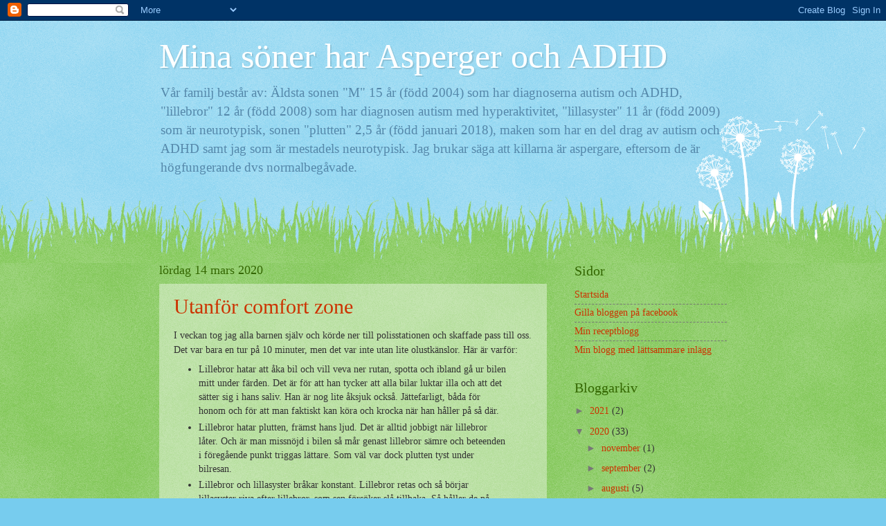

--- FILE ---
content_type: text/html; charset=UTF-8
request_url: https://aspergermamma.blogspot.com/b/stats?style=BLACK_TRANSPARENT&timeRange=ALL_TIME&token=APq4FmDPWk7bZTsY_9ALiQlQ8PABclc-iZ2s9r1cWzeUyNbM2pF_-RQYrKnljP-Qaw4CyPJTTco8e5bgPof1HKd_MF2Z55BBHw
body_size: -19
content:
{"total":1093412,"sparklineOptions":{"backgroundColor":{"fillOpacity":0.1,"fill":"#000000"},"series":[{"areaOpacity":0.3,"color":"#202020"}]},"sparklineData":[[0,7],[1,8],[2,73],[3,10],[4,12],[5,6],[6,7],[7,8],[8,9],[9,29],[10,98],[11,40],[12,61],[13,29],[14,57],[15,40],[16,6],[17,10],[18,7],[19,7],[20,21],[21,12],[22,15],[23,6],[24,6],[25,15],[26,11],[27,7],[28,9],[29,0]],"nextTickMs":3600000}

--- FILE ---
content_type: text/html; charset=utf-8
request_url: https://www.google.com/recaptcha/api2/aframe
body_size: 264
content:
<!DOCTYPE HTML><html><head><meta http-equiv="content-type" content="text/html; charset=UTF-8"></head><body><script nonce="6-gaFmrCgRa0eO55J-A26Q">/** Anti-fraud and anti-abuse applications only. See google.com/recaptcha */ try{var clients={'sodar':'https://pagead2.googlesyndication.com/pagead/sodar?'};window.addEventListener("message",function(a){try{if(a.source===window.parent){var b=JSON.parse(a.data);var c=clients[b['id']];if(c){var d=document.createElement('img');d.src=c+b['params']+'&rc='+(localStorage.getItem("rc::a")?sessionStorage.getItem("rc::b"):"");window.document.body.appendChild(d);sessionStorage.setItem("rc::e",parseInt(sessionStorage.getItem("rc::e")||0)+1);localStorage.setItem("rc::h",'1761959592091');}}}catch(b){}});window.parent.postMessage("_grecaptcha_ready", "*");}catch(b){}</script></body></html>